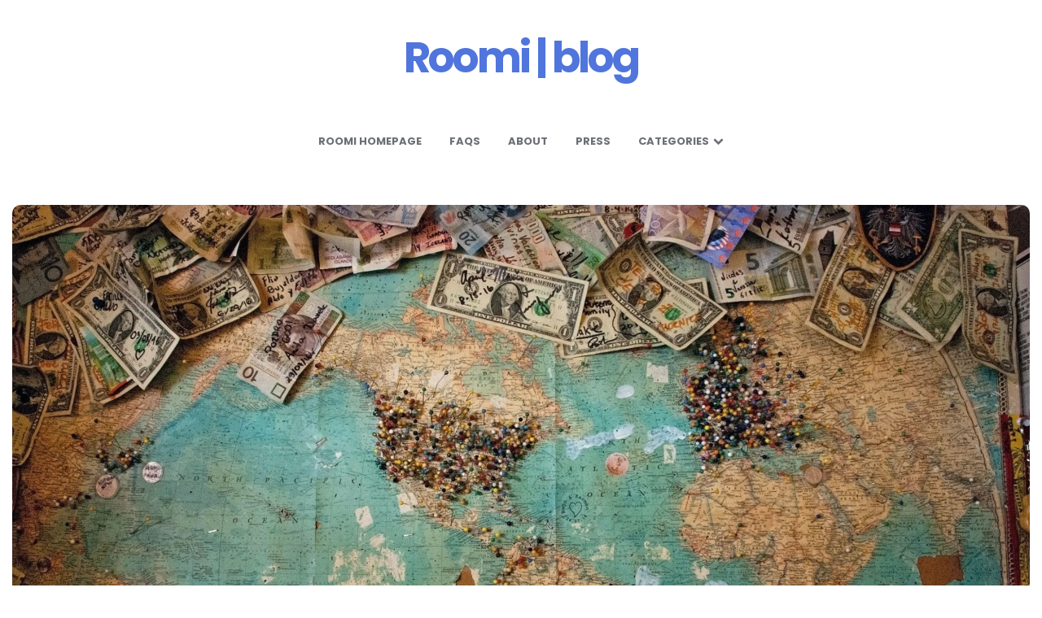

--- FILE ---
content_type: text/html; charset=UTF-8
request_url: https://blog2.roomiapp.com/us/finance/5-ways-to-save-money-for-your-next-vacation-roomi/2/
body_size: 13796
content:
<!DOCTYPE html>
<html lang="en-US">
<head>
<meta charset="UTF-8">
<meta name="viewport" content="width=device-width, initial-scale=1.0">
<link rel="profile" href="http://gmpg.org/xfn/11">

<meta name='robots' content='index, follow, max-image-preview:large, max-snippet:-1, max-video-preview:-1' />

	<!-- This site is optimized with the Yoast SEO Premium plugin v22.4 (Yoast SEO v26.7) - https://yoast.com/wordpress/plugins/seo/ -->
	<title>5 Ways To Save Money For Your Next Vacation | Roomi</title>
	<meta name="description" content="Waiting for the pandemic to end so you can realize all your travel dreams? Start by saving up to fill your vacation funds while you&#039;re at home!" />
	<link rel="canonical" href="https://blog2.roomiapp.com/us/finance/5-ways-to-save-money-for-your-next-vacation-roomi/2/" />
	<link rel="prev" href="https://blog2.roomiapp.com/us/finance/5-ways-to-save-money-for-your-next-vacation-roomi/" />
	<meta property="og:locale" content="en_US" />
	<meta property="og:type" content="article" />
	<meta property="og:title" content="5 Ways To Save Money For Your Next Vacation" />
	<meta property="og:description" content="Waiting for the pandemic to end so you can realize all your travel dreams? Start by saving up to fill your vacation funds while you&#039;re at home!" />
	<meta property="og:url" content="https://blog2.roomiapp.com/us/finance/5-ways-to-save-money-for-your-next-vacation-roomi/" />
	<meta property="og:site_name" content="Roomi | blog" />
	<meta property="article:publisher" content="https://www.facebook.com/RoomiApp/" />
	<meta property="article:published_time" content="2021-01-30T12:58:43+00:00" />
	<meta property="article:modified_time" content="2025-01-23T11:07:13+00:00" />
	<meta property="og:image" content="https://i0.wp.com/blog2.roomiapp.com/wp-content/uploads/2021/01/travel-vacation-travel-deals-scaled.jpg?fit=2560%2C1714&ssl=1" />
	<meta property="og:image:width" content="2560" />
	<meta property="og:image:height" content="1714" />
	<meta property="og:image:type" content="image/jpeg" />
	<meta name="author" content="Team Roomi" />
	<meta name="twitter:card" content="summary_large_image" />
	<meta name="twitter:creator" content="@roomiapp" />
	<meta name="twitter:site" content="@roomiapp" />
	<meta name="twitter:label1" content="Written by" />
	<meta name="twitter:data1" content="Team Roomi" />
	<meta name="twitter:label2" content="Est. reading time" />
	<meta name="twitter:data2" content="4 minutes" />
	<script type="application/ld+json" class="yoast-schema-graph">{"@context":"https://schema.org","@graph":[{"@type":"Article","@id":"https://blog2.roomiapp.com/us/finance/5-ways-to-save-money-for-your-next-vacation-roomi/2/#article","isPartOf":{"@id":"https://blog2.roomiapp.com/us/finance/5-ways-to-save-money-for-your-next-vacation-roomi/"},"author":{"name":"Team Roomi","@id":"https://blog2.roomiapp.com/#/schema/person/18e82efa98206c13d8b04409f823407e"},"headline":"5 Ways To Save Money For Your Next Vacation","datePublished":"2021-01-30T12:58:43+00:00","dateModified":"2025-01-23T11:07:13+00:00","mainEntityOfPage":{"@id":"https://blog2.roomiapp.com/us/finance/5-ways-to-save-money-for-your-next-vacation-roomi/"},"wordCount":800,"commentCount":0,"publisher":{"@id":"https://blog2.roomiapp.com/#organization"},"image":{"@id":"https://blog2.roomiapp.com/us/finance/5-ways-to-save-money-for-your-next-vacation-roomi/2/#primaryimage"},"thumbnailUrl":"https://i0.wp.com/blog2.roomiapp.com/wp-content/uploads/2021/01/travel-vacation-travel-deals-scaled.jpg?fit=2560%2C1714&ssl=1","keywords":["travel","travel deals","vacation"],"articleSection":["Finance","US"],"inLanguage":"en-US","potentialAction":[{"@type":"CommentAction","name":"Comment","target":["https://blog2.roomiapp.com/us/finance/5-ways-to-save-money-for-your-next-vacation-roomi/2/#respond"]}]},{"@type":"WebPage","@id":"https://blog2.roomiapp.com/us/finance/5-ways-to-save-money-for-your-next-vacation-roomi/","url":"https://blog2.roomiapp.com/us/finance/5-ways-to-save-money-for-your-next-vacation-roomi/2/","name":"5 Ways To Save Money For Your Next Vacation | Roomi","isPartOf":{"@id":"https://blog2.roomiapp.com/#website"},"primaryImageOfPage":{"@id":"https://blog2.roomiapp.com/us/finance/5-ways-to-save-money-for-your-next-vacation-roomi/2/#primaryimage"},"image":{"@id":"https://blog2.roomiapp.com/us/finance/5-ways-to-save-money-for-your-next-vacation-roomi/2/#primaryimage"},"thumbnailUrl":"https://i0.wp.com/blog2.roomiapp.com/wp-content/uploads/2021/01/travel-vacation-travel-deals-scaled.jpg?fit=2560%2C1714&ssl=1","datePublished":"2021-01-30T12:58:43+00:00","dateModified":"2025-01-23T11:07:13+00:00","description":"Waiting for the pandemic to end so you can realize all your travel dreams? Start by saving up to fill your vacation funds while you're at home!","breadcrumb":{"@id":"https://blog2.roomiapp.com/us/finance/5-ways-to-save-money-for-your-next-vacation-roomi/2/#breadcrumb"},"inLanguage":"en-US","potentialAction":[{"@type":"ReadAction","target":["https://blog2.roomiapp.com/us/finance/5-ways-to-save-money-for-your-next-vacation-roomi/2/"]}]},{"@type":"ImageObject","inLanguage":"en-US","@id":"https://blog2.roomiapp.com/us/finance/5-ways-to-save-money-for-your-next-vacation-roomi/2/#primaryimage","url":"https://i0.wp.com/blog2.roomiapp.com/wp-content/uploads/2021/01/travel-vacation-travel-deals-scaled.jpg?fit=2560%2C1714&ssl=1","contentUrl":"https://i0.wp.com/blog2.roomiapp.com/wp-content/uploads/2021/01/travel-vacation-travel-deals-scaled.jpg?fit=2560%2C1714&ssl=1","width":2560,"height":1714,"caption":"a map of the entire world, vacation planning"},{"@type":"BreadcrumbList","@id":"https://blog2.roomiapp.com/us/finance/5-ways-to-save-money-for-your-next-vacation-roomi/2/#breadcrumb","itemListElement":[{"@type":"ListItem","position":1,"name":"Home","item":"https://blog2.roomiapp.com/"},{"@type":"ListItem","position":2,"name":"5 Ways To Save Money For Your Next Vacation"}]},{"@type":"WebSite","@id":"https://blog2.roomiapp.com/#website","url":"https://blog2.roomiapp.com/","name":"Roomi | blog","description":"Rent rooms and find roommates in our verified community","publisher":{"@id":"https://blog2.roomiapp.com/#organization"},"potentialAction":[{"@type":"SearchAction","target":{"@type":"EntryPoint","urlTemplate":"https://blog2.roomiapp.com/?s={search_term_string}"},"query-input":{"@type":"PropertyValueSpecification","valueRequired":true,"valueName":"search_term_string"}}],"inLanguage":"en-US"},{"@type":"Organization","@id":"https://blog2.roomiapp.com/#organization","name":"Roomi","url":"https://blog2.roomiapp.com/","logo":{"@type":"ImageObject","inLanguage":"en-US","@id":"https://blog2.roomiapp.com/#/schema/logo/image/","url":"https://i0.wp.com/blog2.roomiapp.com/wp-content/uploads/2019/07/Roomi-logo-small.jpg?fit=200%2C200&ssl=1","contentUrl":"https://i0.wp.com/blog2.roomiapp.com/wp-content/uploads/2019/07/Roomi-logo-small.jpg?fit=200%2C200&ssl=1","width":200,"height":200,"caption":"Roomi"},"image":{"@id":"https://blog2.roomiapp.com/#/schema/logo/image/"},"sameAs":["https://www.facebook.com/RoomiApp/","https://x.com/roomiapp"]},{"@type":"Person","@id":"https://blog2.roomiapp.com/#/schema/person/18e82efa98206c13d8b04409f823407e","name":"Team Roomi","image":{"@type":"ImageObject","inLanguage":"en-US","@id":"https://blog2.roomiapp.com/#/schema/person/image/","url":"https://secure.gravatar.com/avatar/c5fc78585a8f58d2fc872acc97fa8b911f16894a8fddd4a46ca722d8e171012a?s=96&d=mm&r=g","contentUrl":"https://secure.gravatar.com/avatar/c5fc78585a8f58d2fc872acc97fa8b911f16894a8fddd4a46ca722d8e171012a?s=96&d=mm&r=g","caption":"Team Roomi"},"sameAs":["https://learntools.ai"],"url":"https://blog2.roomiapp.com/author/roomi/"}]}</script>
	<!-- / Yoast SEO Premium plugin. -->


<link rel='dns-prefetch' href='//secure.gravatar.com' />
<link rel='dns-prefetch' href='//stats.wp.com' />
<link rel='dns-prefetch' href='//fonts.googleapis.com' />
<link rel='dns-prefetch' href='//www.googletagmanager.com' />
<link rel='preconnect' href='//i0.wp.com' />
<link rel='preconnect' href='//c0.wp.com' />
<link rel="alternate" type="application/rss+xml" title="Roomi | blog &raquo; Feed" href="https://blog2.roomiapp.com/feed/" />
<link rel="alternate" type="application/rss+xml" title="Roomi | blog &raquo; Comments Feed" href="https://blog2.roomiapp.com/comments/feed/" />
<link rel="alternate" type="application/rss+xml" title="Roomi | blog &raquo; 5 Ways To Save Money For Your Next Vacation Comments Feed" href="https://blog2.roomiapp.com/us/finance/5-ways-to-save-money-for-your-next-vacation-roomi/feed/" />
<link rel="alternate" title="oEmbed (JSON)" type="application/json+oembed" href="https://blog2.roomiapp.com/wp-json/oembed/1.0/embed?url=https%3A%2F%2Fblog2.roomiapp.com%2Fus%2Ffinance%2F5-ways-to-save-money-for-your-next-vacation-roomi%2F" />
<link rel="alternate" title="oEmbed (XML)" type="text/xml+oembed" href="https://blog2.roomiapp.com/wp-json/oembed/1.0/embed?url=https%3A%2F%2Fblog2.roomiapp.com%2Fus%2Ffinance%2F5-ways-to-save-money-for-your-next-vacation-roomi%2F&#038;format=xml" />
<style id='wp-img-auto-sizes-contain-inline-css' type='text/css'>
img:is([sizes=auto i],[sizes^="auto," i]){contain-intrinsic-size:3000px 1500px}
/*# sourceURL=wp-img-auto-sizes-contain-inline-css */
</style>
<link rel='stylesheet' id='jetpack_related-posts-css' href='https://c0.wp.com/p/jetpack/15.4/modules/related-posts/related-posts.css' type='text/css' media='all' />
<style id='wp-emoji-styles-inline-css' type='text/css'>

	img.wp-smiley, img.emoji {
		display: inline !important;
		border: none !important;
		box-shadow: none !important;
		height: 1em !important;
		width: 1em !important;
		margin: 0 0.07em !important;
		vertical-align: -0.1em !important;
		background: none !important;
		padding: 0 !important;
	}
/*# sourceURL=wp-emoji-styles-inline-css */
</style>
<style id='wp-block-library-inline-css' type='text/css'>
:root{--wp-block-synced-color:#7a00df;--wp-block-synced-color--rgb:122,0,223;--wp-bound-block-color:var(--wp-block-synced-color);--wp-editor-canvas-background:#ddd;--wp-admin-theme-color:#007cba;--wp-admin-theme-color--rgb:0,124,186;--wp-admin-theme-color-darker-10:#006ba1;--wp-admin-theme-color-darker-10--rgb:0,107,160.5;--wp-admin-theme-color-darker-20:#005a87;--wp-admin-theme-color-darker-20--rgb:0,90,135;--wp-admin-border-width-focus:2px}@media (min-resolution:192dpi){:root{--wp-admin-border-width-focus:1.5px}}.wp-element-button{cursor:pointer}:root .has-very-light-gray-background-color{background-color:#eee}:root .has-very-dark-gray-background-color{background-color:#313131}:root .has-very-light-gray-color{color:#eee}:root .has-very-dark-gray-color{color:#313131}:root .has-vivid-green-cyan-to-vivid-cyan-blue-gradient-background{background:linear-gradient(135deg,#00d084,#0693e3)}:root .has-purple-crush-gradient-background{background:linear-gradient(135deg,#34e2e4,#4721fb 50%,#ab1dfe)}:root .has-hazy-dawn-gradient-background{background:linear-gradient(135deg,#faaca8,#dad0ec)}:root .has-subdued-olive-gradient-background{background:linear-gradient(135deg,#fafae1,#67a671)}:root .has-atomic-cream-gradient-background{background:linear-gradient(135deg,#fdd79a,#004a59)}:root .has-nightshade-gradient-background{background:linear-gradient(135deg,#330968,#31cdcf)}:root .has-midnight-gradient-background{background:linear-gradient(135deg,#020381,#2874fc)}:root{--wp--preset--font-size--normal:16px;--wp--preset--font-size--huge:42px}.has-regular-font-size{font-size:1em}.has-larger-font-size{font-size:2.625em}.has-normal-font-size{font-size:var(--wp--preset--font-size--normal)}.has-huge-font-size{font-size:var(--wp--preset--font-size--huge)}.has-text-align-center{text-align:center}.has-text-align-left{text-align:left}.has-text-align-right{text-align:right}.has-fit-text{white-space:nowrap!important}#end-resizable-editor-section{display:none}.aligncenter{clear:both}.items-justified-left{justify-content:flex-start}.items-justified-center{justify-content:center}.items-justified-right{justify-content:flex-end}.items-justified-space-between{justify-content:space-between}.screen-reader-text{border:0;clip-path:inset(50%);height:1px;margin:-1px;overflow:hidden;padding:0;position:absolute;width:1px;word-wrap:normal!important}.screen-reader-text:focus{background-color:#ddd;clip-path:none;color:#444;display:block;font-size:1em;height:auto;left:5px;line-height:normal;padding:15px 23px 14px;text-decoration:none;top:5px;width:auto;z-index:100000}html :where(.has-border-color){border-style:solid}html :where([style*=border-top-color]){border-top-style:solid}html :where([style*=border-right-color]){border-right-style:solid}html :where([style*=border-bottom-color]){border-bottom-style:solid}html :where([style*=border-left-color]){border-left-style:solid}html :where([style*=border-width]){border-style:solid}html :where([style*=border-top-width]){border-top-style:solid}html :where([style*=border-right-width]){border-right-style:solid}html :where([style*=border-bottom-width]){border-bottom-style:solid}html :where([style*=border-left-width]){border-left-style:solid}html :where(img[class*=wp-image-]){height:auto;max-width:100%}:where(figure){margin:0 0 1em}html :where(.is-position-sticky){--wp-admin--admin-bar--position-offset:var(--wp-admin--admin-bar--height,0px)}@media screen and (max-width:600px){html :where(.is-position-sticky){--wp-admin--admin-bar--position-offset:0px}}

/*# sourceURL=wp-block-library-inline-css */
</style><style id='wp-block-heading-inline-css' type='text/css'>
h1:where(.wp-block-heading).has-background,h2:where(.wp-block-heading).has-background,h3:where(.wp-block-heading).has-background,h4:where(.wp-block-heading).has-background,h5:where(.wp-block-heading).has-background,h6:where(.wp-block-heading).has-background{padding:1.25em 2.375em}h1.has-text-align-left[style*=writing-mode]:where([style*=vertical-lr]),h1.has-text-align-right[style*=writing-mode]:where([style*=vertical-rl]),h2.has-text-align-left[style*=writing-mode]:where([style*=vertical-lr]),h2.has-text-align-right[style*=writing-mode]:where([style*=vertical-rl]),h3.has-text-align-left[style*=writing-mode]:where([style*=vertical-lr]),h3.has-text-align-right[style*=writing-mode]:where([style*=vertical-rl]),h4.has-text-align-left[style*=writing-mode]:where([style*=vertical-lr]),h4.has-text-align-right[style*=writing-mode]:where([style*=vertical-rl]),h5.has-text-align-left[style*=writing-mode]:where([style*=vertical-lr]),h5.has-text-align-right[style*=writing-mode]:where([style*=vertical-rl]),h6.has-text-align-left[style*=writing-mode]:where([style*=vertical-lr]),h6.has-text-align-right[style*=writing-mode]:where([style*=vertical-rl]){rotate:180deg}
/*# sourceURL=https://c0.wp.com/c/6.9/wp-includes/blocks/heading/style.min.css */
</style>
<style id='wp-block-paragraph-inline-css' type='text/css'>
.is-small-text{font-size:.875em}.is-regular-text{font-size:1em}.is-large-text{font-size:2.25em}.is-larger-text{font-size:3em}.has-drop-cap:not(:focus):first-letter{float:left;font-size:8.4em;font-style:normal;font-weight:100;line-height:.68;margin:.05em .1em 0 0;text-transform:uppercase}body.rtl .has-drop-cap:not(:focus):first-letter{float:none;margin-left:.1em}p.has-drop-cap.has-background{overflow:hidden}:root :where(p.has-background){padding:1.25em 2.375em}:where(p.has-text-color:not(.has-link-color)) a{color:inherit}p.has-text-align-left[style*="writing-mode:vertical-lr"],p.has-text-align-right[style*="writing-mode:vertical-rl"]{rotate:180deg}
/*# sourceURL=https://c0.wp.com/c/6.9/wp-includes/blocks/paragraph/style.min.css */
</style>
<style id='global-styles-inline-css' type='text/css'>
:root{--wp--preset--aspect-ratio--square: 1;--wp--preset--aspect-ratio--4-3: 4/3;--wp--preset--aspect-ratio--3-4: 3/4;--wp--preset--aspect-ratio--3-2: 3/2;--wp--preset--aspect-ratio--2-3: 2/3;--wp--preset--aspect-ratio--16-9: 16/9;--wp--preset--aspect-ratio--9-16: 9/16;--wp--preset--color--black: #000000;--wp--preset--color--cyan-bluish-gray: #abb8c3;--wp--preset--color--white: #ffffff;--wp--preset--color--pale-pink: #f78da7;--wp--preset--color--vivid-red: #cf2e2e;--wp--preset--color--luminous-vivid-orange: #ff6900;--wp--preset--color--luminous-vivid-amber: #fcb900;--wp--preset--color--light-green-cyan: #7bdcb5;--wp--preset--color--vivid-green-cyan: #00d084;--wp--preset--color--pale-cyan-blue: #8ed1fc;--wp--preset--color--vivid-cyan-blue: #0693e3;--wp--preset--color--vivid-purple: #9b51e0;--wp--preset--color--theme-color-one: #5075dc;--wp--preset--color--theme-color-two: #5075dc;--wp--preset--color--theme-color-three: #f8b195;--wp--preset--color--theme-color-four: #c06c84;--wp--preset--color--very-dark-grey: #2e2f33;--wp--preset--color--dark-grey: #45464b;--wp--preset--color--medium-grey: #94979e;--wp--preset--color--light-grey: #D3D3D3;--wp--preset--gradient--vivid-cyan-blue-to-vivid-purple: linear-gradient(135deg,rgb(6,147,227) 0%,rgb(155,81,224) 100%);--wp--preset--gradient--light-green-cyan-to-vivid-green-cyan: linear-gradient(135deg,rgb(122,220,180) 0%,rgb(0,208,130) 100%);--wp--preset--gradient--luminous-vivid-amber-to-luminous-vivid-orange: linear-gradient(135deg,rgb(252,185,0) 0%,rgb(255,105,0) 100%);--wp--preset--gradient--luminous-vivid-orange-to-vivid-red: linear-gradient(135deg,rgb(255,105,0) 0%,rgb(207,46,46) 100%);--wp--preset--gradient--very-light-gray-to-cyan-bluish-gray: linear-gradient(135deg,rgb(238,238,238) 0%,rgb(169,184,195) 100%);--wp--preset--gradient--cool-to-warm-spectrum: linear-gradient(135deg,rgb(74,234,220) 0%,rgb(151,120,209) 20%,rgb(207,42,186) 40%,rgb(238,44,130) 60%,rgb(251,105,98) 80%,rgb(254,248,76) 100%);--wp--preset--gradient--blush-light-purple: linear-gradient(135deg,rgb(255,206,236) 0%,rgb(152,150,240) 100%);--wp--preset--gradient--blush-bordeaux: linear-gradient(135deg,rgb(254,205,165) 0%,rgb(254,45,45) 50%,rgb(107,0,62) 100%);--wp--preset--gradient--luminous-dusk: linear-gradient(135deg,rgb(255,203,112) 0%,rgb(199,81,192) 50%,rgb(65,88,208) 100%);--wp--preset--gradient--pale-ocean: linear-gradient(135deg,rgb(255,245,203) 0%,rgb(182,227,212) 50%,rgb(51,167,181) 100%);--wp--preset--gradient--electric-grass: linear-gradient(135deg,rgb(202,248,128) 0%,rgb(113,206,126) 100%);--wp--preset--gradient--midnight: linear-gradient(135deg,rgb(2,3,129) 0%,rgb(40,116,252) 100%);--wp--preset--font-size--small: 13px;--wp--preset--font-size--medium: 20px;--wp--preset--font-size--large: 36px;--wp--preset--font-size--x-large: 42px;--wp--preset--spacing--20: 0.44rem;--wp--preset--spacing--30: 0.67rem;--wp--preset--spacing--40: 1rem;--wp--preset--spacing--50: 1.5rem;--wp--preset--spacing--60: 2.25rem;--wp--preset--spacing--70: 3.38rem;--wp--preset--spacing--80: 5.06rem;--wp--preset--shadow--natural: 6px 6px 9px rgba(0, 0, 0, 0.2);--wp--preset--shadow--deep: 12px 12px 50px rgba(0, 0, 0, 0.4);--wp--preset--shadow--sharp: 6px 6px 0px rgba(0, 0, 0, 0.2);--wp--preset--shadow--outlined: 6px 6px 0px -3px rgb(255, 255, 255), 6px 6px rgb(0, 0, 0);--wp--preset--shadow--crisp: 6px 6px 0px rgb(0, 0, 0);}:where(.is-layout-flex){gap: 0.5em;}:where(.is-layout-grid){gap: 0.5em;}body .is-layout-flex{display: flex;}.is-layout-flex{flex-wrap: wrap;align-items: center;}.is-layout-flex > :is(*, div){margin: 0;}body .is-layout-grid{display: grid;}.is-layout-grid > :is(*, div){margin: 0;}:where(.wp-block-columns.is-layout-flex){gap: 2em;}:where(.wp-block-columns.is-layout-grid){gap: 2em;}:where(.wp-block-post-template.is-layout-flex){gap: 1.25em;}:where(.wp-block-post-template.is-layout-grid){gap: 1.25em;}.has-black-color{color: var(--wp--preset--color--black) !important;}.has-cyan-bluish-gray-color{color: var(--wp--preset--color--cyan-bluish-gray) !important;}.has-white-color{color: var(--wp--preset--color--white) !important;}.has-pale-pink-color{color: var(--wp--preset--color--pale-pink) !important;}.has-vivid-red-color{color: var(--wp--preset--color--vivid-red) !important;}.has-luminous-vivid-orange-color{color: var(--wp--preset--color--luminous-vivid-orange) !important;}.has-luminous-vivid-amber-color{color: var(--wp--preset--color--luminous-vivid-amber) !important;}.has-light-green-cyan-color{color: var(--wp--preset--color--light-green-cyan) !important;}.has-vivid-green-cyan-color{color: var(--wp--preset--color--vivid-green-cyan) !important;}.has-pale-cyan-blue-color{color: var(--wp--preset--color--pale-cyan-blue) !important;}.has-vivid-cyan-blue-color{color: var(--wp--preset--color--vivid-cyan-blue) !important;}.has-vivid-purple-color{color: var(--wp--preset--color--vivid-purple) !important;}.has-black-background-color{background-color: var(--wp--preset--color--black) !important;}.has-cyan-bluish-gray-background-color{background-color: var(--wp--preset--color--cyan-bluish-gray) !important;}.has-white-background-color{background-color: var(--wp--preset--color--white) !important;}.has-pale-pink-background-color{background-color: var(--wp--preset--color--pale-pink) !important;}.has-vivid-red-background-color{background-color: var(--wp--preset--color--vivid-red) !important;}.has-luminous-vivid-orange-background-color{background-color: var(--wp--preset--color--luminous-vivid-orange) !important;}.has-luminous-vivid-amber-background-color{background-color: var(--wp--preset--color--luminous-vivid-amber) !important;}.has-light-green-cyan-background-color{background-color: var(--wp--preset--color--light-green-cyan) !important;}.has-vivid-green-cyan-background-color{background-color: var(--wp--preset--color--vivid-green-cyan) !important;}.has-pale-cyan-blue-background-color{background-color: var(--wp--preset--color--pale-cyan-blue) !important;}.has-vivid-cyan-blue-background-color{background-color: var(--wp--preset--color--vivid-cyan-blue) !important;}.has-vivid-purple-background-color{background-color: var(--wp--preset--color--vivid-purple) !important;}.has-black-border-color{border-color: var(--wp--preset--color--black) !important;}.has-cyan-bluish-gray-border-color{border-color: var(--wp--preset--color--cyan-bluish-gray) !important;}.has-white-border-color{border-color: var(--wp--preset--color--white) !important;}.has-pale-pink-border-color{border-color: var(--wp--preset--color--pale-pink) !important;}.has-vivid-red-border-color{border-color: var(--wp--preset--color--vivid-red) !important;}.has-luminous-vivid-orange-border-color{border-color: var(--wp--preset--color--luminous-vivid-orange) !important;}.has-luminous-vivid-amber-border-color{border-color: var(--wp--preset--color--luminous-vivid-amber) !important;}.has-light-green-cyan-border-color{border-color: var(--wp--preset--color--light-green-cyan) !important;}.has-vivid-green-cyan-border-color{border-color: var(--wp--preset--color--vivid-green-cyan) !important;}.has-pale-cyan-blue-border-color{border-color: var(--wp--preset--color--pale-cyan-blue) !important;}.has-vivid-cyan-blue-border-color{border-color: var(--wp--preset--color--vivid-cyan-blue) !important;}.has-vivid-purple-border-color{border-color: var(--wp--preset--color--vivid-purple) !important;}.has-vivid-cyan-blue-to-vivid-purple-gradient-background{background: var(--wp--preset--gradient--vivid-cyan-blue-to-vivid-purple) !important;}.has-light-green-cyan-to-vivid-green-cyan-gradient-background{background: var(--wp--preset--gradient--light-green-cyan-to-vivid-green-cyan) !important;}.has-luminous-vivid-amber-to-luminous-vivid-orange-gradient-background{background: var(--wp--preset--gradient--luminous-vivid-amber-to-luminous-vivid-orange) !important;}.has-luminous-vivid-orange-to-vivid-red-gradient-background{background: var(--wp--preset--gradient--luminous-vivid-orange-to-vivid-red) !important;}.has-very-light-gray-to-cyan-bluish-gray-gradient-background{background: var(--wp--preset--gradient--very-light-gray-to-cyan-bluish-gray) !important;}.has-cool-to-warm-spectrum-gradient-background{background: var(--wp--preset--gradient--cool-to-warm-spectrum) !important;}.has-blush-light-purple-gradient-background{background: var(--wp--preset--gradient--blush-light-purple) !important;}.has-blush-bordeaux-gradient-background{background: var(--wp--preset--gradient--blush-bordeaux) !important;}.has-luminous-dusk-gradient-background{background: var(--wp--preset--gradient--luminous-dusk) !important;}.has-pale-ocean-gradient-background{background: var(--wp--preset--gradient--pale-ocean) !important;}.has-electric-grass-gradient-background{background: var(--wp--preset--gradient--electric-grass) !important;}.has-midnight-gradient-background{background: var(--wp--preset--gradient--midnight) !important;}.has-small-font-size{font-size: var(--wp--preset--font-size--small) !important;}.has-medium-font-size{font-size: var(--wp--preset--font-size--medium) !important;}.has-large-font-size{font-size: var(--wp--preset--font-size--large) !important;}.has-x-large-font-size{font-size: var(--wp--preset--font-size--x-large) !important;}
/*# sourceURL=global-styles-inline-css */
</style>

<style id='classic-theme-styles-inline-css' type='text/css'>
/*! This file is auto-generated */
.wp-block-button__link{color:#fff;background-color:#32373c;border-radius:9999px;box-shadow:none;text-decoration:none;padding:calc(.667em + 2px) calc(1.333em + 2px);font-size:1.125em}.wp-block-file__button{background:#32373c;color:#fff;text-decoration:none}
/*# sourceURL=/wp-includes/css/classic-themes.min.css */
</style>
<link rel='stylesheet' id='ub-extension-style-css-css' href='https://blog2.roomiapp.com/wp-content/plugins/ultimate-blocks/src/extensions/style.css?ver=6.9' type='text/css' media='all' />
<link rel='stylesheet' id='carrino-reset-css' href='https://blog2.roomiapp.com/wp-content/themes/carrino/css/normalize.css?ver=1.0.0' type='text/css' media='all' />
<link rel='stylesheet' id='fontello-css' href='https://blog2.roomiapp.com/wp-content/themes/carrino/css/fontello/css/fontello.css' type='text/css' media='all' />
<link rel='stylesheet' id='carrino-google-font-poppins-css' href='https://fonts.googleapis.com/css2?family=Poppins%3Aital%2Cwght%400%2C400%3B0%2C500%3B0%2C600%3B0%2C700%3B0%2C800%3B1%2C400%3B1%2C600%3B1%2C700&#038;display=swap&#038;ver=1.0.0' type='text/css' media='all' />
<link rel='stylesheet' id='carrino-style-css' href='https://blog2.roomiapp.com/wp-content/themes/carrino/style.css?ver=1.6.0' type='text/css' media='all' />
<link rel='stylesheet' id='carrino-gutenberg-css' href='https://blog2.roomiapp.com/wp-content/themes/carrino/css/gutenberg.css?ver=1.0.0' type='text/css' media='all' />
<link rel='stylesheet' id='recent-posts-widget-with-thumbnails-public-style-css' href='https://blog2.roomiapp.com/wp-content/plugins/recent-posts-widget-with-thumbnails/public.css?ver=7.1.1' type='text/css' media='all' />
<link rel='stylesheet' id='sharedaddy-css' href='https://c0.wp.com/p/jetpack/15.4/modules/sharedaddy/sharing.css' type='text/css' media='all' />
<link rel='stylesheet' id='social-logos-css' href='https://c0.wp.com/p/jetpack/15.4/_inc/social-logos/social-logos.min.css' type='text/css' media='all' />
<script type="text/javascript" src="https://c0.wp.com/c/6.9/wp-includes/js/jquery/jquery.min.js" id="jquery-core-js"></script>
<script type="text/javascript" src="https://c0.wp.com/c/6.9/wp-includes/js/jquery/jquery-migrate.min.js" id="jquery-migrate-js"></script>
<script type="text/javascript" src="https://blog2.roomiapp.com/wp-content/themes/carrino/js/main.js?ver=1.0.0" id="carrino-main-js"></script>
<link rel="https://api.w.org/" href="https://blog2.roomiapp.com/wp-json/" /><link rel="alternate" title="JSON" type="application/json" href="https://blog2.roomiapp.com/wp-json/wp/v2/posts/6817" /><link rel="EditURI" type="application/rsd+xml" title="RSD" href="https://blog2.roomiapp.com/xmlrpc.php?rsd" />
<meta name="generator" content="WordPress 6.9" />
			<meta property="fb:pages" content="260460506827" />
			<meta name="generator" content="Site Kit by Google 1.167.0" />	<style>img#wpstats{display:none}</style>
		

<style type="text/css" id="carrino-custom-css-vars">
:root {
--theme-color-1:#5075dc;
--theme-color-2:#5075dc;
--link-color:#5075dc;
--link-hover-color:#271042;
--primary-nav-link-hover-color:#5075dc;
--primary-nav-submenu-link-hover-color:#5075dc;
--entry-title-link-color:#5075dc;
--entry-meta-link-color:#5075dc;
--widget-link-color:#5075dc;
}
</style>

<meta name="google-site-verification" content="iXRRJDx8K2esj1jZnHdQWYz9P-3Qn7ndwrCteAFck3A"><meta name="google-site-verification" content="ZCy2LDulfa5FvePZGuFs7qWwORpv5_Ie7puUNVG3SP4"><link rel="icon" href="https://i0.wp.com/blog2.roomiapp.com/wp-content/uploads/2019/07/cropped-Roomi-logo-small.jpg?fit=32%2C32&#038;ssl=1" sizes="32x32" />
<link rel="icon" href="https://i0.wp.com/blog2.roomiapp.com/wp-content/uploads/2019/07/cropped-Roomi-logo-small.jpg?fit=192%2C192&#038;ssl=1" sizes="192x192" />
<link rel="apple-touch-icon" href="https://i0.wp.com/blog2.roomiapp.com/wp-content/uploads/2019/07/cropped-Roomi-logo-small.jpg?fit=180%2C180&#038;ssl=1" />
<meta name="msapplication-TileImage" content="https://i0.wp.com/blog2.roomiapp.com/wp-content/uploads/2019/07/cropped-Roomi-logo-small.jpg?fit=270%2C270&#038;ssl=1" />
		<style type="text/css" id="wp-custom-css">
			.broken_link, a.broken_link {
    text-decoration: none;		</style>
		<style id="kirki-inline-styles"></style></head>


<body class="wp-singular post-template-default single single-post postid-6817 single-format-standard paged-2 single-paged-2 wp-theme-carrino has-hero has-post-nav has-author-bio">
	
	<!-- fade the body when slide menu is active -->
	<div class="body-fade"></div>

	
	
	<header id="site-header" class="site-header default nav-uppercase">

		<div class="container header-layout-wrapper">

			
			<span class="toggle toggle-menu mobile-only">
				<span><i class="icon-menu-1"></i></span><span class="screen-reader-text">Menu</span>
			</span>


	
				<h1 class="logo-wrapper"><a href="https://blog2.roomiapp.com/" class="custom-logo-link" rel="home">Roomi | blog</a></h1>
					<span class="toggle toggle-search mobile-only"><span><i class="icon-search"></i></span><span class="screen-reader-text">Search</span></span>


					
		</div>
			
		<nav class="menu-primary-navigation-container"><ul id="primary-nav" class="primary-nav"><li id="menu-item-18877" class="menu-item menu-item-type-custom menu-item-object-custom menu-item-18877"><a href="https://roomiapp.com/">Roomi Homepage</a></li>
<li id="menu-item-13033" class="menu-item menu-item-type-post_type menu-item-object-page menu-item-13033"><a href="https://blog2.roomiapp.com/faq/">FAQs</a></li>
<li id="menu-item-561" class="menu-item menu-item-type-post_type menu-item-object-page menu-item-561"><a href="https://blog2.roomiapp.com/about/">About</a></li>
<li id="menu-item-392" class="menu-item menu-item-type-post_type menu-item-object-page menu-item-392"><a href="https://blog2.roomiapp.com/press/">Press</a></li>
<li id="menu-item-18878" class="menu-item menu-item-type-taxonomy menu-item-object-category current-post-ancestor current-menu-parent current-post-parent menu-item-has-children menu-item-18878"><a href="https://blog2.roomiapp.com/us/">Categories</a>
<ul class="sub-menu">
	<li id="menu-item-18879" class="menu-item menu-item-type-taxonomy menu-item-object-category menu-item-18879"><a href="https://blog2.roomiapp.com/us/apartment-hacks/">Apartment Hacks</a></li>
	<li id="menu-item-18880" class="menu-item menu-item-type-taxonomy menu-item-object-category menu-item-18880"><a href="https://blog2.roomiapp.com/us/lifestyle/">Lifestyle</a></li>
	<li id="menu-item-18881" class="menu-item menu-item-type-taxonomy menu-item-object-category menu-item-18881"><a href="https://blog2.roomiapp.com/us/co-living/">Co-Living</a></li>
</ul>
</li>
</ul></nav>
	</header><!-- .site-header -->

	<!-- site search -->
	<div class="site-search">
		<i class="icon-cancel toggle-search"></i>
		

<form role="search" method="get" class="search-form" action="https://blog2.roomiapp.com/">
	<label for="search-form-6967ce8342756">
		<span class="screen-reader-text">Search for:</span>
	</label>
	<input type="search" id="search-form-6967ce8342756" class="search-field" placeholder="Search and press Enter" value="" name="s" />
	<button type="submit" class="search-submit"><i class="icon-search"></i><span class="screen-reader-text">Search</span></button>
</form>
	</div>

	
<aside class="mobile-navigation slide-menu sidebar" aria-label="Blog Sidebar">
		<span class="close-menu"><i class="icon-cancel"></i></span>
		
		<nav class="primary-nav-sidebar-wrapper mobile-only"><ul id="primary-nav-sidebar" class="primary-nav-sidebar"><li class="menu-item menu-item-type-custom menu-item-object-custom menu-item-18877"><a href="https://roomiapp.com/">Roomi Homepage</a><span class="expand"></span></li>
<li class="menu-item menu-item-type-post_type menu-item-object-page menu-item-13033"><a href="https://blog2.roomiapp.com/faq/">FAQs</a><span class="expand"></span></li>
<li class="menu-item menu-item-type-post_type menu-item-object-page menu-item-561"><a href="https://blog2.roomiapp.com/about/">About</a><span class="expand"></span></li>
<li class="menu-item menu-item-type-post_type menu-item-object-page menu-item-392"><a href="https://blog2.roomiapp.com/press/">Press</a><span class="expand"></span></li>
<li class="menu-item menu-item-type-taxonomy menu-item-object-category current-post-ancestor current-menu-parent current-post-parent menu-item-has-children menu-item-18878"><a href="https://blog2.roomiapp.com/us/">Categories</a><span class="expand"></span>
<ul class="sub-menu">
	<li class="menu-item menu-item-type-taxonomy menu-item-object-category menu-item-18879"><a href="https://blog2.roomiapp.com/us/apartment-hacks/">Apartment Hacks</a><span class="expand"></span></li>
	<li class="menu-item menu-item-type-taxonomy menu-item-object-category menu-item-18880"><a href="https://blog2.roomiapp.com/us/lifestyle/">Lifestyle</a><span class="expand"></span></li>
	<li class="menu-item menu-item-type-taxonomy menu-item-object-category menu-item-18881"><a href="https://blog2.roomiapp.com/us/co-living/">Co-Living</a><span class="expand"></span></li>
</ul>
</li>
</ul></nav><section id="search-4" class="widget widget_search">

<form role="search" method="get" class="search-form" action="https://blog2.roomiapp.com/">
	<label for="search-form-6967ce8342eec">
		<span class="screen-reader-text">Search for:</span>
	</label>
	<input type="search" id="search-form-6967ce8342eec" class="search-field" placeholder="Search and press Enter" value="" name="s" />
	<button type="submit" class="search-submit"><i class="icon-search"></i><span class="screen-reader-text">Search</span></button>
</form>
</section><section id="categories-4" class="widget widget_categories"><h3 class="widget-title">Categories</h3><form action="https://blog2.roomiapp.com" method="get"><label class="screen-reader-text" for="cat">Categories</label><select  name='cat' id='cat' class='postform'>
	<option value='-1'>Select Category</option>
	<option class="level-0" value="939">Apartment Hacks</option>
	<option class="level-0" value="905">Career</option>
	<option class="level-0" value="936">Co-Living</option>
	<option class="level-0" value="3328">Cómo ser adulto</option>
	<option class="level-0" value="3323">Cultura Roomi</option>
	<option class="level-0" value="3319">Donde ir</option>
	<option class="level-0" value="4615">FAQs</option>
	<option class="level-0" value="904">Finance</option>
	<option class="level-0" value="4419">Guía de Ciudades</option>
	<option class="level-0" value="3325">LATAM</option>
	<option class="level-0" value="938">Lifestyle</option>
	<option class="level-0" value="3318">Mexico</option>
	<option class="level-0" value="9">Our Founder</option>
	<option class="level-0" value="3326">Preguntas frecuentes</option>
	<option class="level-0" value="3198">Rent Report</option>
	<option class="level-0" value="3324">Tendencias</option>
	<option class="level-0" value="1">Uncategorized</option>
	<option class="level-0" value="903">US</option>
</select>
</form><script type="text/javascript">
/* <![CDATA[ */

( ( dropdownId ) => {
	const dropdown = document.getElementById( dropdownId );
	function onSelectChange() {
		setTimeout( () => {
			if ( 'escape' === dropdown.dataset.lastkey ) {
				return;
			}
			if ( dropdown.value && parseInt( dropdown.value ) > 0 && dropdown instanceof HTMLSelectElement ) {
				dropdown.parentElement.submit();
			}
		}, 250 );
	}
	function onKeyUp( event ) {
		if ( 'Escape' === event.key ) {
			dropdown.dataset.lastkey = 'escape';
		} else {
			delete dropdown.dataset.lastkey;
		}
	}
	function onClick() {
		delete dropdown.dataset.lastkey;
	}
	dropdown.addEventListener( 'keyup', onKeyUp );
	dropdown.addEventListener( 'click', onClick );
	dropdown.addEventListener( 'change', onSelectChange );
})( "cat" );

//# sourceURL=WP_Widget_Categories%3A%3Awidget
/* ]]> */
</script>
</section><section id="archives-6" class="widget widget_archive"><h3 class="widget-title">Archives</h3>		<label class="screen-reader-text" for="archives-dropdown-6">Archives</label>
		<select id="archives-dropdown-6" name="archive-dropdown">
			
			<option value="">Select Month</option>
				<option value='https://blog2.roomiapp.com/2025/04/'> April 2025 </option>
	<option value='https://blog2.roomiapp.com/2025/03/'> March 2025 </option>
	<option value='https://blog2.roomiapp.com/2025/02/'> February 2025 </option>
	<option value='https://blog2.roomiapp.com/2025/01/'> January 2025 </option>
	<option value='https://blog2.roomiapp.com/2024/11/'> November 2024 </option>
	<option value='https://blog2.roomiapp.com/2024/10/'> October 2024 </option>
	<option value='https://blog2.roomiapp.com/2024/07/'> July 2024 </option>
	<option value='https://blog2.roomiapp.com/2024/06/'> June 2024 </option>
	<option value='https://blog2.roomiapp.com/2024/05/'> May 2024 </option>
	<option value='https://blog2.roomiapp.com/2024/04/'> April 2024 </option>
	<option value='https://blog2.roomiapp.com/2024/03/'> March 2024 </option>
	<option value='https://blog2.roomiapp.com/2023/10/'> October 2023 </option>
	<option value='https://blog2.roomiapp.com/2023/09/'> September 2023 </option>
	<option value='https://blog2.roomiapp.com/2023/08/'> August 2023 </option>
	<option value='https://blog2.roomiapp.com/2023/07/'> July 2023 </option>
	<option value='https://blog2.roomiapp.com/2023/06/'> June 2023 </option>
	<option value='https://blog2.roomiapp.com/2022/06/'> June 2022 </option>
	<option value='https://blog2.roomiapp.com/2022/03/'> March 2022 </option>
	<option value='https://blog2.roomiapp.com/2022/02/'> February 2022 </option>
	<option value='https://blog2.roomiapp.com/2022/01/'> January 2022 </option>
	<option value='https://blog2.roomiapp.com/2021/12/'> December 2021 </option>
	<option value='https://blog2.roomiapp.com/2021/11/'> November 2021 </option>
	<option value='https://blog2.roomiapp.com/2021/10/'> October 2021 </option>
	<option value='https://blog2.roomiapp.com/2021/09/'> September 2021 </option>
	<option value='https://blog2.roomiapp.com/2021/08/'> August 2021 </option>
	<option value='https://blog2.roomiapp.com/2021/07/'> July 2021 </option>
	<option value='https://blog2.roomiapp.com/2021/06/'> June 2021 </option>
	<option value='https://blog2.roomiapp.com/2021/05/'> May 2021 </option>
	<option value='https://blog2.roomiapp.com/2021/04/'> April 2021 </option>
	<option value='https://blog2.roomiapp.com/2021/03/'> March 2021 </option>
	<option value='https://blog2.roomiapp.com/2021/02/'> February 2021 </option>
	<option value='https://blog2.roomiapp.com/2021/01/'> January 2021 </option>
	<option value='https://blog2.roomiapp.com/2020/12/'> December 2020 </option>
	<option value='https://blog2.roomiapp.com/2020/11/'> November 2020 </option>
	<option value='https://blog2.roomiapp.com/2020/10/'> October 2020 </option>
	<option value='https://blog2.roomiapp.com/2020/09/'> September 2020 </option>
	<option value='https://blog2.roomiapp.com/2020/08/'> August 2020 </option>
	<option value='https://blog2.roomiapp.com/2020/07/'> July 2020 </option>
	<option value='https://blog2.roomiapp.com/2020/06/'> June 2020 </option>
	<option value='https://blog2.roomiapp.com/2020/05/'> May 2020 </option>
	<option value='https://blog2.roomiapp.com/2020/04/'> April 2020 </option>
	<option value='https://blog2.roomiapp.com/2020/03/'> March 2020 </option>
	<option value='https://blog2.roomiapp.com/2020/02/'> February 2020 </option>
	<option value='https://blog2.roomiapp.com/2019/09/'> September 2019 </option>
	<option value='https://blog2.roomiapp.com/2018/05/'> May 2018 </option>
	<option value='https://blog2.roomiapp.com/2018/03/'> March 2018 </option>
	<option value='https://blog2.roomiapp.com/2018/02/'> February 2018 </option>
	<option value='https://blog2.roomiapp.com/2018/01/'> January 2018 </option>
	<option value='https://blog2.roomiapp.com/2017/12/'> December 2017 </option>
	<option value='https://blog2.roomiapp.com/2017/11/'> November 2017 </option>
	<option value='https://blog2.roomiapp.com/2017/10/'> October 2017 </option>
	<option value='https://blog2.roomiapp.com/2017/09/'> September 2017 </option>
	<option value='https://blog2.roomiapp.com/2017/08/'> August 2017 </option>
	<option value='https://blog2.roomiapp.com/2017/07/'> July 2017 </option>
	<option value='https://blog2.roomiapp.com/2017/06/'> June 2017 </option>
	<option value='https://blog2.roomiapp.com/2017/05/'> May 2017 </option>

		</select>

			<script type="text/javascript">
/* <![CDATA[ */

( ( dropdownId ) => {
	const dropdown = document.getElementById( dropdownId );
	function onSelectChange() {
		setTimeout( () => {
			if ( 'escape' === dropdown.dataset.lastkey ) {
				return;
			}
			if ( dropdown.value ) {
				document.location.href = dropdown.value;
			}
		}, 250 );
	}
	function onKeyUp( event ) {
		if ( 'Escape' === event.key ) {
			dropdown.dataset.lastkey = 'escape';
		} else {
			delete dropdown.dataset.lastkey;
		}
	}
	function onClick() {
		delete dropdown.dataset.lastkey;
	}
	dropdown.addEventListener( 'keyup', onKeyUp );
	dropdown.addEventListener( 'click', onClick );
	dropdown.addEventListener( 'change', onSelectChange );
})( "archives-dropdown-6" );

//# sourceURL=WP_Widget_Archives%3A%3Awidget
/* ]]> */
</script>
</section>		
	</aside>

	

 


<div class="hero single-hero flex-grid cols-1">

	
	<div class="flex-box hero-entry has-post-thumbnail">

	
			<div class="post-thumbnail">
								<img width="1250" height="834" src="https://i0.wp.com/blog2.roomiapp.com/wp-content/uploads/2021/01/travel-vacation-travel-deals-scaled.jpg?resize=1250%2C834&amp;ssl=1" class="attachment-carrino-single-landscape-image size-carrino-single-landscape-image wp-post-image" alt="a map of the entire world, vacation planning" decoding="async" loading="lazy" srcset="https://i0.wp.com/blog2.roomiapp.com/wp-content/uploads/2021/01/travel-vacation-travel-deals-scaled.jpg?resize=300%2C201&amp;ssl=1 300w, https://i0.wp.com/blog2.roomiapp.com/wp-content/uploads/2021/01/travel-vacation-travel-deals-scaled.jpg?zoom=2&amp;resize=1250%2C834&amp;ssl=1 2500w" sizes="auto, (max-width: 1250px) 100vw, 1250px" data-attachment-id="6819" data-permalink="https://blog2.roomiapp.com/us/finance/5-ways-to-save-money-for-your-next-vacation-roomi/attachment/travel-vacation-travel-deals-2/" data-orig-file="https://i0.wp.com/blog2.roomiapp.com/wp-content/uploads/2021/01/travel-vacation-travel-deals-scaled.jpg?fit=2560%2C1714&amp;ssl=1" data-orig-size="2560,1714" data-comments-opened="1" data-image-meta="{&quot;aperture&quot;:&quot;0&quot;,&quot;credit&quot;:&quot;&quot;,&quot;camera&quot;:&quot;&quot;,&quot;caption&quot;:&quot;&quot;,&quot;created_timestamp&quot;:&quot;0&quot;,&quot;copyright&quot;:&quot;&quot;,&quot;focal_length&quot;:&quot;0&quot;,&quot;iso&quot;:&quot;0&quot;,&quot;shutter_speed&quot;:&quot;0&quot;,&quot;title&quot;:&quot;&quot;,&quot;orientation&quot;:&quot;0&quot;}" data-image-title="travel, vacation, travel deals" data-image-description="" data-image-caption="" data-medium-file="https://i0.wp.com/blog2.roomiapp.com/wp-content/uploads/2021/01/travel-vacation-travel-deals-scaled.jpg?fit=300%2C201&amp;ssl=1" data-large-file="https://i0.wp.com/blog2.roomiapp.com/wp-content/uploads/2021/01/travel-vacation-travel-deals-scaled.jpg?fit=1024%2C685&amp;ssl=1" />		</div><!-- .post-thumbnail -->
	
	<header class="entry-header">
		

<div class="entry-meta before-title">

	<ul class="author-category-meta">

			
				<li class="category-prepend">

					<span class="screen-reader-text">Posted</span>
					<i>in</i> 

				</li>

				<li class="category-list">
						<ul class="post-categories">
	<li><a href="https://blog2.roomiapp.com/us/finance/" rel="category tag">Finance</a></li>
	<li><a href="https://blog2.roomiapp.com/us/" rel="category tag">US</a></li></ul>
				</li>

			
	</ul>
	
</div>

<h1 class="entry-title"><span>5 Ways To Save Money For Your Next Vacation</span></h1>	</header><!-- .entry-header -->

</div>

</div>



	<div class="wrap">

		<main id="main" class="site-main">
		<div id="primary" class="content-area flex-grid the-post landscape-aspect-ratio">

			

<article id="post-6817" class="flex-box single-post has-meta-after-title has-meta-before-title hero post-6817 post type-post status-publish format-standard has-post-thumbnail hentry category-finance category-us tag-travel tag-travel-deals tag-vacation">

	
	<div class="entry-header single-after-hero">
<div class="entry-meta after-title">

	<ul>

		
		
			<li class="entry-author-meta">

				<span class="screen-reader-text">Posted by</span><i>by</i> <a href="https://blog2.roomiapp.com/author/roomi/">Team Roomi</a>

			</li>

			
		
		<li class="entry-date">

			
			<time datetime="2021-01-30">January 30, 2021</time>

			
		</li>

	
	
	
	
	</ul>
	
</div>

</div><div class="entry-content custom-excerpt"><p>Waiting for the pandemic to end so you can realize all your travel dreams? Start by saving up to fill your vacation funds while you&#8217;re at home!</p>
<div class="sharedaddy sd-sharing-enabled"><div class="robots-nocontent sd-block sd-social sd-social-icon sd-sharing"><h3 class="sd-title">Share this:</h3><div class="sd-content"><ul><li class="share-twitter"><a rel="nofollow noopener noreferrer"
				data-shared="sharing-twitter-6817"
				class="share-twitter sd-button share-icon no-text"
				href="https://blog2.roomiapp.com/us/finance/5-ways-to-save-money-for-your-next-vacation-roomi/?share=twitter"
				target="_blank"
				aria-labelledby="sharing-twitter-6817"
				>
				<span id="sharing-twitter-6817" hidden>Click to share on X (Opens in new window)</span>
				<span>X</span>
			</a></li><li class="share-facebook"><a rel="nofollow noopener noreferrer"
				data-shared="sharing-facebook-6817"
				class="share-facebook sd-button share-icon no-text"
				href="https://blog2.roomiapp.com/us/finance/5-ways-to-save-money-for-your-next-vacation-roomi/?share=facebook"
				target="_blank"
				aria-labelledby="sharing-facebook-6817"
				>
				<span id="sharing-facebook-6817" hidden>Click to share on Facebook (Opens in new window)</span>
				<span>Facebook</span>
			</a></li><li class="share-end"></li></ul></div></div></div></div>
				
			<div class="entry-content">


<p><strong>D’you know what else Roomi does outside of helping its readers understand the cost of living in NYC? With our ever-increasing lists of rooms and roommates across the world, we help you find your perfect match! <a href="https://roomiapp.com/">Download the app here and hop on the easiest ride home, ever</a>!</strong></p>


<nav class="jp-relatedposts-i2 wp-block-jetpack-related-posts" data-layout="grid" aria-label="Related Posts"><ul class="jp-related-posts-i2__list" role="list" data-post-count="6"><li id="related-posts-item-6967ce83844de" class="jp-related-posts-i2__post"><a id="related-posts-item-6967ce83844de-label" href="https://blog2.roomiapp.com/us/lifestyle/roomi-x-luggagehero-what-to-expect-from-your-first-post-iso-vacation/" class="jp-related-posts-i2__post-link" >Roomi X LuggageHero: What to Expect From Your First Post-ISO Vacation<img decoding="async" loading="lazy" class="jp-related-posts-i2__post-img" src="https://i0.wp.com/blog2.roomiapp.com/wp-content/uploads/2020/10/what-to-expect-when-planning-your-post-iso-vacation-scaled.jpg?fit=1200%2C800&#038;ssl=1&#038;resize=350%2C200" alt="A woman stands at an airport taking all COVID-19 precautions for her post-ISO vacation" srcset="https://i0.wp.com/blog2.roomiapp.com/wp-content/uploads/2020/10/what-to-expect-when-planning-your-post-iso-vacation-scaled.jpg?fit=1200%2C800&amp;ssl=1&amp;resize=350%2C200 1x, https://i0.wp.com/blog2.roomiapp.com/wp-content/uploads/2020/10/what-to-expect-when-planning-your-post-iso-vacation-scaled.jpg?fit=1200%2C800&amp;ssl=1&amp;resize=525%2C300 1.5x, https://i0.wp.com/blog2.roomiapp.com/wp-content/uploads/2020/10/what-to-expect-when-planning-your-post-iso-vacation-scaled.jpg?fit=1200%2C800&amp;ssl=1&amp;resize=700%2C400 2x, https://i0.wp.com/blog2.roomiapp.com/wp-content/uploads/2020/10/what-to-expect-when-planning-your-post-iso-vacation-scaled.jpg?fit=1200%2C800&amp;ssl=1&amp;resize=1050%2C600 3x"/></a></li><li id="related-posts-item-6967ce8384514" class="jp-related-posts-i2__post"><a id="related-posts-item-6967ce8384514-label" href="https://blog2.roomiapp.com/us/finance/a-new-york-travel-guide-for-long-vacations/" class="jp-related-posts-i2__post-link" >A New York Travel Guide For Long Vacations<img decoding="async" loading="lazy" class="jp-related-posts-i2__post-img" src="https://i0.wp.com/blog2.roomiapp.com/wp-content/uploads/2021/03/A-New-York-Guide-For-Long-Vacations-1-scaled.jpg?fit=1200%2C675&#038;ssl=1&#038;resize=350%2C200" alt="new york travel guide for long vacations and living in NYC" srcset="https://i0.wp.com/blog2.roomiapp.com/wp-content/uploads/2021/03/A-New-York-Guide-For-Long-Vacations-1-scaled.jpg?fit=1200%2C675&amp;ssl=1&amp;resize=350%2C200 1x, https://i0.wp.com/blog2.roomiapp.com/wp-content/uploads/2021/03/A-New-York-Guide-For-Long-Vacations-1-scaled.jpg?fit=1200%2C675&amp;ssl=1&amp;resize=525%2C300 1.5x, https://i0.wp.com/blog2.roomiapp.com/wp-content/uploads/2021/03/A-New-York-Guide-For-Long-Vacations-1-scaled.jpg?fit=1200%2C675&amp;ssl=1&amp;resize=700%2C400 2x, https://i0.wp.com/blog2.roomiapp.com/wp-content/uploads/2021/03/A-New-York-Guide-For-Long-Vacations-1-scaled.jpg?fit=1200%2C675&amp;ssl=1&amp;resize=1050%2C600 3x"/></a></li><li id="related-posts-item-6967ce838453a" class="jp-related-posts-i2__post"><a id="related-posts-item-6967ce838453a-label" href="https://blog2.roomiapp.com/us/apartment-hacks/airbnb-alternative/" class="jp-related-posts-i2__post-link" >7 Airbnb Alternatives to Explore<img decoding="async" loading="lazy" class="jp-related-posts-i2__post-img" src="https://i0.wp.com/blog2.roomiapp.com/wp-content/uploads/2022/03/airbnb-alternatives-to-explore.jpg?fit=1200%2C799&#038;ssl=1&#038;resize=350%2C200" alt="airbnb-alternatives-to-explore" srcset="https://i0.wp.com/blog2.roomiapp.com/wp-content/uploads/2022/03/airbnb-alternatives-to-explore.jpg?fit=1200%2C799&amp;ssl=1&amp;resize=350%2C200 1x, https://i0.wp.com/blog2.roomiapp.com/wp-content/uploads/2022/03/airbnb-alternatives-to-explore.jpg?fit=1200%2C799&amp;ssl=1&amp;resize=525%2C300 1.5x, https://i0.wp.com/blog2.roomiapp.com/wp-content/uploads/2022/03/airbnb-alternatives-to-explore.jpg?fit=1200%2C799&amp;ssl=1&amp;resize=700%2C400 2x, https://i0.wp.com/blog2.roomiapp.com/wp-content/uploads/2022/03/airbnb-alternatives-to-explore.jpg?fit=1200%2C799&amp;ssl=1&amp;resize=1050%2C600 3x"/></a></li><li id="related-posts-item-6967ce838455c" class="jp-related-posts-i2__post"><a id="related-posts-item-6967ce838455c-label" href="https://blog2.roomiapp.com/us/lifestyle/how-to-make-a-travel-budget-stick-to-it/" class="jp-related-posts-i2__post-link" >How To Make A Travel Budget &#038; Stick To It?<img decoding="async" loading="lazy" class="jp-related-posts-i2__post-img" src="https://i0.wp.com/blog2.roomiapp.com/wp-content/uploads/2021/03/make-a-travel-budget-scaled.jpg?fit=1200%2C795&#038;ssl=1&#038;resize=350%2C200" alt="A map with passport, phone, camera and coffee set on top" srcset="https://i0.wp.com/blog2.roomiapp.com/wp-content/uploads/2021/03/make-a-travel-budget-scaled.jpg?fit=1200%2C795&amp;ssl=1&amp;resize=350%2C200 1x, https://i0.wp.com/blog2.roomiapp.com/wp-content/uploads/2021/03/make-a-travel-budget-scaled.jpg?fit=1200%2C795&amp;ssl=1&amp;resize=525%2C300 1.5x, https://i0.wp.com/blog2.roomiapp.com/wp-content/uploads/2021/03/make-a-travel-budget-scaled.jpg?fit=1200%2C795&amp;ssl=1&amp;resize=700%2C400 2x, https://i0.wp.com/blog2.roomiapp.com/wp-content/uploads/2021/03/make-a-travel-budget-scaled.jpg?fit=1200%2C795&amp;ssl=1&amp;resize=1050%2C600 3x"/></a></li><li id="related-posts-item-6967ce8384589" class="jp-related-posts-i2__post"><a id="related-posts-item-6967ce8384589-label" href="https://blog2.roomiapp.com/us/finance/7-easy-tricks-to-spend-less-save-more-roomi/" class="jp-related-posts-i2__post-link" >7 Easy Money Saving Tips We All Need!<img decoding="async" loading="lazy" class="jp-related-posts-i2__post-img" src="https://i0.wp.com/blog2.roomiapp.com/wp-content/uploads/2020/08/sharon-mccutcheon-8a5eJ1-mmQ-unsplash-scaled.jpg?fit=1200%2C800&#038;ssl=1&#038;resize=350%2C200" alt="girl counting money" srcset="https://i0.wp.com/blog2.roomiapp.com/wp-content/uploads/2020/08/sharon-mccutcheon-8a5eJ1-mmQ-unsplash-scaled.jpg?fit=1200%2C800&amp;ssl=1&amp;resize=350%2C200 1x, https://i0.wp.com/blog2.roomiapp.com/wp-content/uploads/2020/08/sharon-mccutcheon-8a5eJ1-mmQ-unsplash-scaled.jpg?fit=1200%2C800&amp;ssl=1&amp;resize=525%2C300 1.5x, https://i0.wp.com/blog2.roomiapp.com/wp-content/uploads/2020/08/sharon-mccutcheon-8a5eJ1-mmQ-unsplash-scaled.jpg?fit=1200%2C800&amp;ssl=1&amp;resize=700%2C400 2x, https://i0.wp.com/blog2.roomiapp.com/wp-content/uploads/2020/08/sharon-mccutcheon-8a5eJ1-mmQ-unsplash-scaled.jpg?fit=1200%2C800&amp;ssl=1&amp;resize=1050%2C600 3x"/></a></li><li id="related-posts-item-6967ce83845ac" class="jp-related-posts-i2__post"><a id="related-posts-item-6967ce83845ac-label" href="https://blog2.roomiapp.com/us/lifestyle/miss-traveling-watch-these-7-nature-documentaries-roomi/" class="jp-related-posts-i2__post-link" >7 Nature Documentaries To Watch When You Miss Traveling<img decoding="async" loading="lazy" class="jp-related-posts-i2__post-img" src="https://i0.wp.com/blog2.roomiapp.com/wp-content/uploads/2020/10/Documentaries-To-Watch-When-You-Miss-Traveling.jpg?fit=1200%2C902&#038;ssl=1&#038;resize=350%2C200" alt="Sunset and nature in Serengeti" srcset="https://i0.wp.com/blog2.roomiapp.com/wp-content/uploads/2020/10/Documentaries-To-Watch-When-You-Miss-Traveling.jpg?fit=1200%2C902&amp;ssl=1&amp;resize=350%2C200 1x, https://i0.wp.com/blog2.roomiapp.com/wp-content/uploads/2020/10/Documentaries-To-Watch-When-You-Miss-Traveling.jpg?fit=1200%2C902&amp;ssl=1&amp;resize=525%2C300 1.5x, https://i0.wp.com/blog2.roomiapp.com/wp-content/uploads/2020/10/Documentaries-To-Watch-When-You-Miss-Traveling.jpg?fit=1200%2C902&amp;ssl=1&amp;resize=700%2C400 2x, https://i0.wp.com/blog2.roomiapp.com/wp-content/uploads/2020/10/Documentaries-To-Watch-When-You-Miss-Traveling.jpg?fit=1200%2C902&amp;ssl=1&amp;resize=1050%2C600 3x"/></a></li></ul></nav>


<p></p>
<div class="sharedaddy sd-sharing-enabled"><div class="robots-nocontent sd-block sd-social sd-social-icon sd-sharing"><h3 class="sd-title">Share this:</h3><div class="sd-content"><ul><li class="share-twitter"><a rel="nofollow noopener noreferrer"
				data-shared="sharing-twitter-6817"
				class="share-twitter sd-button share-icon no-text"
				href="https://blog2.roomiapp.com/us/finance/5-ways-to-save-money-for-your-next-vacation-roomi/?share=twitter"
				target="_blank"
				aria-labelledby="sharing-twitter-6817"
				>
				<span id="sharing-twitter-6817" hidden>Click to share on X (Opens in new window)</span>
				<span>X</span>
			</a></li><li class="share-facebook"><a rel="nofollow noopener noreferrer"
				data-shared="sharing-facebook-6817"
				class="share-facebook sd-button share-icon no-text"
				href="https://blog2.roomiapp.com/us/finance/5-ways-to-save-money-for-your-next-vacation-roomi/?share=facebook"
				target="_blank"
				aria-labelledby="sharing-facebook-6817"
				>
				<span id="sharing-facebook-6817" hidden>Click to share on Facebook (Opens in new window)</span>
				<span>Facebook</span>
			</a></li><li class="share-end"></li></ul></div></div></div><div class="nav-links page-pagination"><a href="https://blog2.roomiapp.com/us/finance/5-ways-to-save-money-for-your-next-vacation-roomi/" class="post-page-numbers"><span class="page-numbers">Previous page</span></a></div></div><!-- .entry-content -->
</article><!-- #post-## -->

<footer class="hentry-footer">
	<div class="entry-meta post-tags"><ul>	    	<li><a href="https://blog2.roomiapp.com/tag/travel/" aria-label="travel">travel</a></li> 
	    	    	<li><a href="https://blog2.roomiapp.com/tag/travel-deals/" aria-label="travel deals">travel deals</a></li> 
	    	    	<li><a href="https://blog2.roomiapp.com/tag/vacation/" aria-label="vacation">vacation</a></li> 
	    </ul></div>
	    </footer>

<div class="content-area post-navigation flex-grid cols-2 landscape-aspect-ratio">
	<h2 class="screen-reader-text">Post navigation</h2>

	<article class="flex-box previous-article has-post-thumbnail  cover">
		<div class="post-thumbnail">
	  			<a href="https://blog2.roomiapp.com/us/finance/how-to-manage-finances-when-you-share-an-apartment-roomi/"><img width="900" height="600" src="https://i0.wp.com/blog2.roomiapp.com/wp-content/uploads/2021/01/How-to-Manage-Finances-When-You-Share-an-Apartment.jpeg?resize=900%2C600&amp;ssl=1" class="attachment-carrino-landscape-image size-carrino-landscape-image wp-post-image" alt="roommates discussing their finances" decoding="async" loading="lazy" srcset="https://i0.wp.com/blog2.roomiapp.com/wp-content/uploads/2021/01/How-to-Manage-Finances-When-You-Share-an-Apartment.jpeg?w=1880&amp;ssl=1 1880w, https://i0.wp.com/blog2.roomiapp.com/wp-content/uploads/2021/01/How-to-Manage-Finances-When-You-Share-an-Apartment.jpeg?resize=300%2C200&amp;ssl=1 300w, https://i0.wp.com/blog2.roomiapp.com/wp-content/uploads/2021/01/How-to-Manage-Finances-When-You-Share-an-Apartment.jpeg?resize=1024%2C682&amp;ssl=1 1024w, https://i0.wp.com/blog2.roomiapp.com/wp-content/uploads/2021/01/How-to-Manage-Finances-When-You-Share-an-Apartment.jpeg?resize=768%2C512&amp;ssl=1 768w, https://i0.wp.com/blog2.roomiapp.com/wp-content/uploads/2021/01/How-to-Manage-Finances-When-You-Share-an-Apartment.jpeg?resize=1536%2C1024&amp;ssl=1 1536w, https://i0.wp.com/blog2.roomiapp.com/wp-content/uploads/2021/01/How-to-Manage-Finances-When-You-Share-an-Apartment.jpeg?resize=1200%2C800&amp;ssl=1 1200w" sizes="auto, (max-width: 900px) 100vw, 900px" data-attachment-id="6808" data-permalink="https://blog2.roomiapp.com/us/finance/how-to-manage-finances-when-you-share-an-apartment-roomi/attachment/how-to-manage-finances-when-you-share-an-apartment/" data-orig-file="https://i0.wp.com/blog2.roomiapp.com/wp-content/uploads/2021/01/How-to-Manage-Finances-When-You-Share-an-Apartment.jpeg?fit=1880%2C1253&amp;ssl=1" data-orig-size="1880,1253" data-comments-opened="1" data-image-meta="{&quot;aperture&quot;:&quot;0&quot;,&quot;credit&quot;:&quot;&quot;,&quot;camera&quot;:&quot;&quot;,&quot;caption&quot;:&quot;&quot;,&quot;created_timestamp&quot;:&quot;0&quot;,&quot;copyright&quot;:&quot;&quot;,&quot;focal_length&quot;:&quot;0&quot;,&quot;iso&quot;:&quot;0&quot;,&quot;shutter_speed&quot;:&quot;0&quot;,&quot;title&quot;:&quot;&quot;,&quot;orientation&quot;:&quot;0&quot;}" data-image-title="How to Manage Finances When You Share an Apartment" data-image-description="" data-image-caption="" data-medium-file="https://i0.wp.com/blog2.roomiapp.com/wp-content/uploads/2021/01/How-to-Manage-Finances-When-You-Share-an-Apartment.jpeg?fit=300%2C200&amp;ssl=1" data-large-file="https://i0.wp.com/blog2.roomiapp.com/wp-content/uploads/2021/01/How-to-Manage-Finances-When-You-Share-an-Apartment.jpeg?fit=1024%2C682&amp;ssl=1" /></a>	  	</div>
  		<header class="entry-header">
  			<div class="entry-meta before-title">
  				<span>previous post</span>  				</div>
  			<h3 class="entry-title"><a href="https://blog2.roomiapp.com/us/finance/how-to-manage-finances-when-you-share-an-apartment-roomi/">How to Manage Finances When You Share an Apartment</a></h3>
  		</header>
  	</article>

	<article class="flex-box next-article has-post-thumbnail  cover">
		<div class="post-thumbnail">
	  			<a href="https://blog2.roomiapp.com/us/co-living/coliving-101-help-my-roommate-talks-behind-my-back-roomi/"><img width="900" height="600" src="https://i0.wp.com/blog2.roomiapp.com/wp-content/uploads/2021/01/My-Roommate-Talks-Behind-My-Back--scaled.jpg?resize=900%2C600&amp;ssl=1" class="attachment-carrino-landscape-image size-carrino-landscape-image wp-post-image" alt="toxic roommates gossiping behind each other&#039;s back" decoding="async" loading="lazy" srcset="https://i0.wp.com/blog2.roomiapp.com/wp-content/uploads/2021/01/My-Roommate-Talks-Behind-My-Back--scaled.jpg?w=2560&amp;ssl=1 2560w, https://i0.wp.com/blog2.roomiapp.com/wp-content/uploads/2021/01/My-Roommate-Talks-Behind-My-Back--scaled.jpg?resize=300%2C200&amp;ssl=1 300w, https://i0.wp.com/blog2.roomiapp.com/wp-content/uploads/2021/01/My-Roommate-Talks-Behind-My-Back--scaled.jpg?resize=1024%2C684&amp;ssl=1 1024w, https://i0.wp.com/blog2.roomiapp.com/wp-content/uploads/2021/01/My-Roommate-Talks-Behind-My-Back--scaled.jpg?resize=768%2C513&amp;ssl=1 768w, https://i0.wp.com/blog2.roomiapp.com/wp-content/uploads/2021/01/My-Roommate-Talks-Behind-My-Back--scaled.jpg?resize=1536%2C1025&amp;ssl=1 1536w, https://i0.wp.com/blog2.roomiapp.com/wp-content/uploads/2021/01/My-Roommate-Talks-Behind-My-Back--scaled.jpg?resize=2048%2C1367&amp;ssl=1 2048w, https://i0.wp.com/blog2.roomiapp.com/wp-content/uploads/2021/01/My-Roommate-Talks-Behind-My-Back--scaled.jpg?resize=1200%2C801&amp;ssl=1 1200w, https://i0.wp.com/blog2.roomiapp.com/wp-content/uploads/2021/01/My-Roommate-Talks-Behind-My-Back--scaled.jpg?resize=1980%2C1322&amp;ssl=1 1980w, https://i0.wp.com/blog2.roomiapp.com/wp-content/uploads/2021/01/My-Roommate-Talks-Behind-My-Back--scaled.jpg?w=2500&amp;ssl=1 2500w" sizes="auto, (max-width: 900px) 100vw, 900px" data-attachment-id="6822" data-permalink="https://blog2.roomiapp.com/us/co-living/coliving-101-help-my-roommate-talks-behind-my-back-roomi/attachment/my-roommate-talks-behind-my-back/" data-orig-file="https://i0.wp.com/blog2.roomiapp.com/wp-content/uploads/2021/01/My-Roommate-Talks-Behind-My-Back--scaled.jpg?fit=2560%2C1709&amp;ssl=1" data-orig-size="2560,1709" data-comments-opened="1" data-image-meta="{&quot;aperture&quot;:&quot;0&quot;,&quot;credit&quot;:&quot;&quot;,&quot;camera&quot;:&quot;&quot;,&quot;caption&quot;:&quot;&quot;,&quot;created_timestamp&quot;:&quot;0&quot;,&quot;copyright&quot;:&quot;&quot;,&quot;focal_length&quot;:&quot;0&quot;,&quot;iso&quot;:&quot;0&quot;,&quot;shutter_speed&quot;:&quot;0&quot;,&quot;title&quot;:&quot;&quot;,&quot;orientation&quot;:&quot;0&quot;}" data-image-title="My Roommate Talks Behind My Back" data-image-description="" data-image-caption="" data-medium-file="https://i0.wp.com/blog2.roomiapp.com/wp-content/uploads/2021/01/My-Roommate-Talks-Behind-My-Back--scaled.jpg?fit=300%2C200&amp;ssl=1" data-large-file="https://i0.wp.com/blog2.roomiapp.com/wp-content/uploads/2021/01/My-Roommate-Talks-Behind-My-Back--scaled.jpg?fit=1024%2C684&amp;ssl=1" /></a>	  	</div>
  		<header class="entry-header">
  			<div class="entry-meta before-title">
  				<span>next post</span>  						 	
  						 </div>
  			<h3 class="entry-title"><a href="https://blog2.roomiapp.com/us/co-living/coliving-101-help-my-roommate-talks-behind-my-back-roomi/">Coliving 101: Help! My Roommate Talks Behind My Back</a></h3>
  		</header>
  	</article>
</div>


<div class="section-header comments-header">
<h2 class="page-title toggle-comments"><span>
	Leave a Comment</span></h2>
</div>

<div id="comments" class="comments-area">

		<div id="respond" class="comment-respond">
		<h3 id="reply-title" class="comment-reply-title">Leave a Reply <small><a rel="nofollow" id="cancel-comment-reply-link" href="/us/finance/5-ways-to-save-money-for-your-next-vacation-roomi/2/#respond" style="display:none;">Cancel reply</a></small></h3><form action="https://blog2.roomiapp.com/wp-comments-post.php" method="post" id="commentform" class="comment-form"><p class="comment-notes"><span id="email-notes">Your email address will not be published.</span> <span class="required-field-message">Required fields are marked <span class="required">*</span></span></p><p class="comment-form-comment"><label for="comment">Comment <span class="required">*</span></label> <textarea id="comment" name="comment" cols="45" rows="8" maxlength="65525" required></textarea></p><p class="comment-form-author"><label for="author">Name <span class="required">*</span></label> <input id="author" name="author" type="text" value="" size="30" maxlength="245" autocomplete="name" required /></p>
<p class="comment-form-email"><label for="email">Email <span class="required">*</span></label> <input id="email" name="email" type="email" value="" size="30" maxlength="100" aria-describedby="email-notes" autocomplete="email" required /></p>
<p class="comment-form-url"><label for="url">Website</label> <input id="url" name="url" type="url" value="" size="30" maxlength="200" autocomplete="url" /></p>
<p class="form-submit"><input name="submit" type="submit" id="submit" class="submit" value="Post Comment" /> <input type='hidden' name='comment_post_ID' value='6817' id='comment_post_ID' />
<input type='hidden' name='comment_parent' id='comment_parent' value='0' />
</p><p style="display: none;"><input type="hidden" id="akismet_comment_nonce" name="akismet_comment_nonce" value="b9088dc248" /></p><p style="display: none !important;" class="akismet-fields-container" data-prefix="ak_"><label>&#916;<textarea name="ak_hp_textarea" cols="45" rows="8" maxlength="100"></textarea></label><input type="hidden" id="ak_js_1" name="ak_js" value="158"/><script>document.getElementById( "ak_js_1" ).setAttribute( "value", ( new Date() ).getTime() );</script></p></form>	</div><!-- #respond -->
	<p class="akismet_comment_form_privacy_notice">This site uses Akismet to reduce spam. <a href="https://akismet.com/privacy/" target="_blank" rel="nofollow noopener">Learn how your comment data is processed.</a></p>
</div><!-- #comments -->

		</div><!-- #primary -->
	</main><!-- #main -->
	</div>




		<footer id="colophon" class="site-footer">

			<div class="container">

			

					
				<ul class="footer-info">
					<li class="footer-copyright">
					Rent rooms and find roommates in our verified community
				</li>
		
				<li class="footer-links">

					<ul id="footer-nav" class="footer-nav"><li class="menu-item menu-item-type-custom menu-item-object-custom menu-item-18877"><a href="https://roomiapp.com/">Roomi Homepage</a></li>
<li class="menu-item menu-item-type-post_type menu-item-object-page menu-item-13033"><a href="https://blog2.roomiapp.com/faq/">FAQs</a></li>
<li class="menu-item menu-item-type-post_type menu-item-object-page menu-item-561"><a href="https://blog2.roomiapp.com/about/">About</a></li>
<li class="menu-item menu-item-type-post_type menu-item-object-page menu-item-392"><a href="https://blog2.roomiapp.com/press/">Press</a></li>
<li class="menu-item menu-item-type-taxonomy menu-item-object-category current-post-ancestor current-menu-parent current-post-parent menu-item-18878"><a href="https://blog2.roomiapp.com/us/">Categories</a></li>
</ul>				</li>
			</ul>
		</div><!-- .container -->
		</footer><!-- #colophon -->
					<a href="" class="goto-top backtotop"><i class="icon-up-open"></i></a>
				
		
<script type="speculationrules">
{"prefetch":[{"source":"document","where":{"and":[{"href_matches":"/*"},{"not":{"href_matches":["/wp-*.php","/wp-admin/*","/wp-content/uploads/*","/wp-content/*","/wp-content/plugins/*","/wp-content/themes/carrino/*","/*\\?(.+)"]}},{"not":{"selector_matches":"a[rel~=\"nofollow\"]"}},{"not":{"selector_matches":".no-prefetch, .no-prefetch a"}}]},"eagerness":"conservative"}]}
</script>

	<script type="text/javascript">
		window.WPCOM_sharing_counts = {"https://blog2.roomiapp.com/us/finance/5-ways-to-save-money-for-your-next-vacation-roomi/":6817};
	</script>
				<script type="text/javascript" src="https://c0.wp.com/c/6.9/wp-includes/js/comment-reply.min.js" id="comment-reply-js" async="async" data-wp-strategy="async" fetchpriority="low"></script>
<script type="text/javascript" id="jetpack-stats-js-before">
/* <![CDATA[ */
_stq = window._stq || [];
_stq.push([ "view", {"v":"ext","blog":"202140501","post":"6817","tz":"-5","srv":"blog2.roomiapp.com","j":"1:15.4"} ]);
_stq.push([ "clickTrackerInit", "202140501", "6817" ]);
//# sourceURL=jetpack-stats-js-before
/* ]]> */
</script>
<script type="text/javascript" src="https://stats.wp.com/e-202603.js" id="jetpack-stats-js" defer="defer" data-wp-strategy="defer"></script>
<script defer type="text/javascript" src="https://blog2.roomiapp.com/wp-content/plugins/akismet/_inc/akismet-frontend.js?ver=1762993508" id="akismet-frontend-js"></script>
<script type="text/javascript" id="sharing-js-js-extra">
/* <![CDATA[ */
var sharing_js_options = {"lang":"en","counts":"1","is_stats_active":"1"};
//# sourceURL=sharing-js-js-extra
/* ]]> */
</script>
<script type="text/javascript" src="https://c0.wp.com/p/jetpack/15.4/_inc/build/sharedaddy/sharing.min.js" id="sharing-js-js"></script>
<script type="text/javascript" id="sharing-js-js-after">
/* <![CDATA[ */
var windowOpen;
			( function () {
				function matches( el, sel ) {
					return !! (
						el.matches && el.matches( sel ) ||
						el.msMatchesSelector && el.msMatchesSelector( sel )
					);
				}

				document.body.addEventListener( 'click', function ( event ) {
					if ( ! event.target ) {
						return;
					}

					var el;
					if ( matches( event.target, 'a.share-twitter' ) ) {
						el = event.target;
					} else if ( event.target.parentNode && matches( event.target.parentNode, 'a.share-twitter' ) ) {
						el = event.target.parentNode;
					}

					if ( el ) {
						event.preventDefault();

						// If there's another sharing window open, close it.
						if ( typeof windowOpen !== 'undefined' ) {
							windowOpen.close();
						}
						windowOpen = window.open( el.getAttribute( 'href' ), 'wpcomtwitter', 'menubar=1,resizable=1,width=600,height=350' );
						return false;
					}
				} );
			} )();
var windowOpen;
			( function () {
				function matches( el, sel ) {
					return !! (
						el.matches && el.matches( sel ) ||
						el.msMatchesSelector && el.msMatchesSelector( sel )
					);
				}

				document.body.addEventListener( 'click', function ( event ) {
					if ( ! event.target ) {
						return;
					}

					var el;
					if ( matches( event.target, 'a.share-facebook' ) ) {
						el = event.target;
					} else if ( event.target.parentNode && matches( event.target.parentNode, 'a.share-facebook' ) ) {
						el = event.target.parentNode;
					}

					if ( el ) {
						event.preventDefault();

						// If there's another sharing window open, close it.
						if ( typeof windowOpen !== 'undefined' ) {
							windowOpen.close();
						}
						windowOpen = window.open( el.getAttribute( 'href' ), 'wpcomfacebook', 'menubar=1,resizable=1,width=600,height=400' );
						return false;
					}
				} );
			} )();
//# sourceURL=sharing-js-js-after
/* ]]> */
</script>
<script id="wp-emoji-settings" type="application/json">
{"baseUrl":"https://s.w.org/images/core/emoji/17.0.2/72x72/","ext":".png","svgUrl":"https://s.w.org/images/core/emoji/17.0.2/svg/","svgExt":".svg","source":{"concatemoji":"https://blog2.roomiapp.com/wp-includes/js/wp-emoji-release.min.js?ver=6.9"}}
</script>
<script type="module">
/* <![CDATA[ */
/*! This file is auto-generated */
const a=JSON.parse(document.getElementById("wp-emoji-settings").textContent),o=(window._wpemojiSettings=a,"wpEmojiSettingsSupports"),s=["flag","emoji"];function i(e){try{var t={supportTests:e,timestamp:(new Date).valueOf()};sessionStorage.setItem(o,JSON.stringify(t))}catch(e){}}function c(e,t,n){e.clearRect(0,0,e.canvas.width,e.canvas.height),e.fillText(t,0,0);t=new Uint32Array(e.getImageData(0,0,e.canvas.width,e.canvas.height).data);e.clearRect(0,0,e.canvas.width,e.canvas.height),e.fillText(n,0,0);const a=new Uint32Array(e.getImageData(0,0,e.canvas.width,e.canvas.height).data);return t.every((e,t)=>e===a[t])}function p(e,t){e.clearRect(0,0,e.canvas.width,e.canvas.height),e.fillText(t,0,0);var n=e.getImageData(16,16,1,1);for(let e=0;e<n.data.length;e++)if(0!==n.data[e])return!1;return!0}function u(e,t,n,a){switch(t){case"flag":return n(e,"\ud83c\udff3\ufe0f\u200d\u26a7\ufe0f","\ud83c\udff3\ufe0f\u200b\u26a7\ufe0f")?!1:!n(e,"\ud83c\udde8\ud83c\uddf6","\ud83c\udde8\u200b\ud83c\uddf6")&&!n(e,"\ud83c\udff4\udb40\udc67\udb40\udc62\udb40\udc65\udb40\udc6e\udb40\udc67\udb40\udc7f","\ud83c\udff4\u200b\udb40\udc67\u200b\udb40\udc62\u200b\udb40\udc65\u200b\udb40\udc6e\u200b\udb40\udc67\u200b\udb40\udc7f");case"emoji":return!a(e,"\ud83e\u1fac8")}return!1}function f(e,t,n,a){let r;const o=(r="undefined"!=typeof WorkerGlobalScope&&self instanceof WorkerGlobalScope?new OffscreenCanvas(300,150):document.createElement("canvas")).getContext("2d",{willReadFrequently:!0}),s=(o.textBaseline="top",o.font="600 32px Arial",{});return e.forEach(e=>{s[e]=t(o,e,n,a)}),s}function r(e){var t=document.createElement("script");t.src=e,t.defer=!0,document.head.appendChild(t)}a.supports={everything:!0,everythingExceptFlag:!0},new Promise(t=>{let n=function(){try{var e=JSON.parse(sessionStorage.getItem(o));if("object"==typeof e&&"number"==typeof e.timestamp&&(new Date).valueOf()<e.timestamp+604800&&"object"==typeof e.supportTests)return e.supportTests}catch(e){}return null}();if(!n){if("undefined"!=typeof Worker&&"undefined"!=typeof OffscreenCanvas&&"undefined"!=typeof URL&&URL.createObjectURL&&"undefined"!=typeof Blob)try{var e="postMessage("+f.toString()+"("+[JSON.stringify(s),u.toString(),c.toString(),p.toString()].join(",")+"));",a=new Blob([e],{type:"text/javascript"});const r=new Worker(URL.createObjectURL(a),{name:"wpTestEmojiSupports"});return void(r.onmessage=e=>{i(n=e.data),r.terminate(),t(n)})}catch(e){}i(n=f(s,u,c,p))}t(n)}).then(e=>{for(const n in e)a.supports[n]=e[n],a.supports.everything=a.supports.everything&&a.supports[n],"flag"!==n&&(a.supports.everythingExceptFlag=a.supports.everythingExceptFlag&&a.supports[n]);var t;a.supports.everythingExceptFlag=a.supports.everythingExceptFlag&&!a.supports.flag,a.supports.everything||((t=a.source||{}).concatemoji?r(t.concatemoji):t.wpemoji&&t.twemoji&&(r(t.twemoji),r(t.wpemoji)))});
//# sourceURL=https://blog2.roomiapp.com/wp-includes/js/wp-emoji-loader.min.js
/* ]]> */
</script>

</body>
</html>
